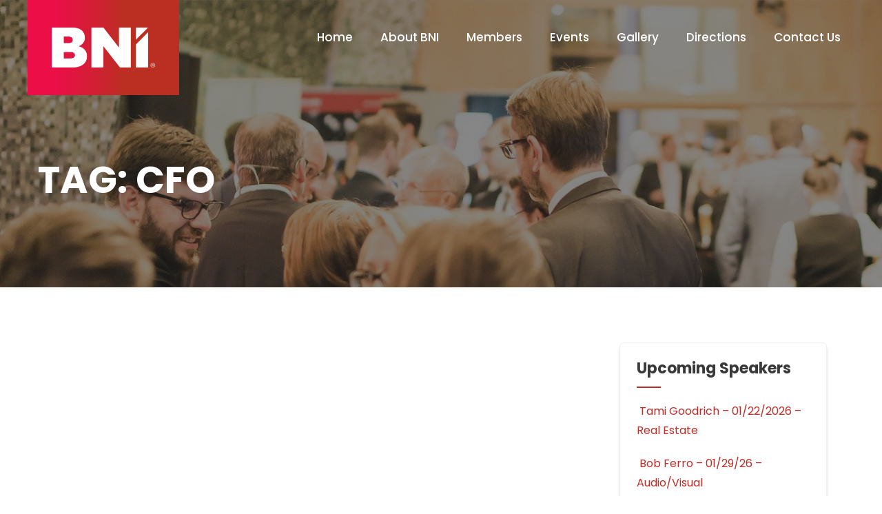

--- FILE ---
content_type: text/html; charset=UTF-8
request_url: https://www.bnigrowthpartners.com/tag/cfo/
body_size: 12702
content:

<!DOCTYPE html>
<html xmlns="http://www.w3.org/1999/xhtml" dir="ltr" lang="en-US" prefix="og: https://ogp.me/ns#">
<head>
<meta http-equiv="Content-Type" content="text/html; charset=UTF-8" />	
<!--[if IE]><meta http-equiv="X-UA-Compatible" content="IE=edge,chrome=1"><![endif]-->
<meta name="viewport" content="width=device-width, initial-scale=1.0, user-scalable=no"/>
<link rel="profile" href="http://gmpg.org/xfn/11"/>
<link rel="pingback" href="https://www.bnigrowthpartners.com/xmlrpc.php" /> 
<title>CFO - BNI Growth Partners | Brunswick Maine</title>

		<!-- All in One SEO 4.9.3 - aioseo.com -->
	<meta name="robots" content="max-image-preview:large" />
	<meta name="google-site-verification" content="e5h3TUH8iYscbc0jsq-QsZvm-TNba6fdd1qKpQa1Zcw" />
	<meta name="msvalidate.01" content="F5F0FE0D6BC63A57E4884160A6BCE3BC" />
	<link rel="canonical" href="https://www.bnigrowthpartners.com/tag/cfo/" />
	<meta name="generator" content="All in One SEO (AIOSEO) 4.9.3" />
		<script type="application/ld+json" class="aioseo-schema">
			{"@context":"https:\/\/schema.org","@graph":[{"@type":"BreadcrumbList","@id":"https:\/\/www.bnigrowthpartners.com\/tag\/cfo\/#breadcrumblist","itemListElement":[{"@type":"ListItem","@id":"https:\/\/www.bnigrowthpartners.com#listItem","position":1,"name":"Home","item":"https:\/\/www.bnigrowthpartners.com","nextItem":{"@type":"ListItem","@id":"https:\/\/www.bnigrowthpartners.com\/tag\/cfo\/#listItem","name":"CFO"}},{"@type":"ListItem","@id":"https:\/\/www.bnigrowthpartners.com\/tag\/cfo\/#listItem","position":2,"name":"CFO","previousItem":{"@type":"ListItem","@id":"https:\/\/www.bnigrowthpartners.com#listItem","name":"Home"}}]},{"@type":"CollectionPage","@id":"https:\/\/www.bnigrowthpartners.com\/tag\/cfo\/#collectionpage","url":"https:\/\/www.bnigrowthpartners.com\/tag\/cfo\/","name":"CFO - BNI Growth Partners | Brunswick Maine","inLanguage":"en-US","isPartOf":{"@id":"https:\/\/www.bnigrowthpartners.com\/#website"},"breadcrumb":{"@id":"https:\/\/www.bnigrowthpartners.com\/tag\/cfo\/#breadcrumblist"}},{"@type":"Organization","@id":"https:\/\/www.bnigrowthpartners.com\/#organization","name":"BNI Growth Partners | Brunswick Maine","url":"https:\/\/www.bnigrowthpartners.com\/","logo":{"@type":"ImageObject","url":"https:\/\/www.bnigrowthpartners.com\/wp-content\/uploads\/2023\/03\/BNI_logo_512.png","@id":"https:\/\/www.bnigrowthpartners.com\/tag\/cfo\/#organizationLogo","width":512,"height":512},"image":{"@id":"https:\/\/www.bnigrowthpartners.com\/tag\/cfo\/#organizationLogo"},"sameAs":["https:\/\/www.facebook.com\/BNIGrowthPartnersMaine\/"]},{"@type":"WebSite","@id":"https:\/\/www.bnigrowthpartners.com\/#website","url":"https:\/\/www.bnigrowthpartners.com\/","name":"BNI Growth Partners | Brunswick Maine","inLanguage":"en-US","publisher":{"@id":"https:\/\/www.bnigrowthpartners.com\/#organization"}}]}
		</script>
		<!-- All in One SEO -->

<link rel='dns-prefetch' href='//fonts.bunny.net' />
<link rel="alternate" type="application/rss+xml" title="BNI Growth Partners | Brunswick Maine &raquo; Feed" href="https://www.bnigrowthpartners.com/feed/" />
<link rel="alternate" type="application/rss+xml" title="BNI Growth Partners | Brunswick Maine &raquo; Comments Feed" href="https://www.bnigrowthpartners.com/comments/feed/" />
<link rel="alternate" type="application/rss+xml" title="BNI Growth Partners | Brunswick Maine &raquo; CFO Tag Feed" href="https://www.bnigrowthpartners.com/tag/cfo/feed/" />
<style id='wp-img-auto-sizes-contain-inline-css' type='text/css'>
img:is([sizes=auto i],[sizes^="auto," i]){contain-intrinsic-size:3000px 1500px}
/*# sourceURL=wp-img-auto-sizes-contain-inline-css */
</style>
<style id='wp-emoji-styles-inline-css' type='text/css'>

	img.wp-smiley, img.emoji {
		display: inline !important;
		border: none !important;
		box-shadow: none !important;
		height: 1em !important;
		width: 1em !important;
		margin: 0 0.07em !important;
		vertical-align: -0.1em !important;
		background: none !important;
		padding: 0 !important;
	}
/*# sourceURL=wp-emoji-styles-inline-css */
</style>
<link rel='stylesheet' id='wp-block-library-css' href='https://www.bnigrowthpartners.com/wp-includes/css/dist/block-library/style.min.css?ver=6.9' type='text/css' media='all' />
<style id='classic-theme-styles-inline-css' type='text/css'>
/*! This file is auto-generated */
.wp-block-button__link{color:#fff;background-color:#32373c;border-radius:9999px;box-shadow:none;text-decoration:none;padding:calc(.667em + 2px) calc(1.333em + 2px);font-size:1.125em}.wp-block-file__button{background:#32373c;color:#fff;text-decoration:none}
/*# sourceURL=/wp-includes/css/classic-themes.min.css */
</style>
<link rel='stylesheet' id='aioseo/css/src/vue/standalone/blocks/table-of-contents/global.scss-css' href='https://www.bnigrowthpartners.com/wp-content/plugins/all-in-one-seo-pack/dist/Lite/assets/css/table-of-contents/global.e90f6d47.css?ver=4.9.3' type='text/css' media='all' />
<style id='global-styles-inline-css' type='text/css'>
:root{--wp--preset--aspect-ratio--square: 1;--wp--preset--aspect-ratio--4-3: 4/3;--wp--preset--aspect-ratio--3-4: 3/4;--wp--preset--aspect-ratio--3-2: 3/2;--wp--preset--aspect-ratio--2-3: 2/3;--wp--preset--aspect-ratio--16-9: 16/9;--wp--preset--aspect-ratio--9-16: 9/16;--wp--preset--color--black: #000000;--wp--preset--color--cyan-bluish-gray: #abb8c3;--wp--preset--color--white: #ffffff;--wp--preset--color--pale-pink: #f78da7;--wp--preset--color--vivid-red: #cf2e2e;--wp--preset--color--luminous-vivid-orange: #ff6900;--wp--preset--color--luminous-vivid-amber: #fcb900;--wp--preset--color--light-green-cyan: #7bdcb5;--wp--preset--color--vivid-green-cyan: #00d084;--wp--preset--color--pale-cyan-blue: #8ed1fc;--wp--preset--color--vivid-cyan-blue: #0693e3;--wp--preset--color--vivid-purple: #9b51e0;--wp--preset--gradient--vivid-cyan-blue-to-vivid-purple: linear-gradient(135deg,rgb(6,147,227) 0%,rgb(155,81,224) 100%);--wp--preset--gradient--light-green-cyan-to-vivid-green-cyan: linear-gradient(135deg,rgb(122,220,180) 0%,rgb(0,208,130) 100%);--wp--preset--gradient--luminous-vivid-amber-to-luminous-vivid-orange: linear-gradient(135deg,rgb(252,185,0) 0%,rgb(255,105,0) 100%);--wp--preset--gradient--luminous-vivid-orange-to-vivid-red: linear-gradient(135deg,rgb(255,105,0) 0%,rgb(207,46,46) 100%);--wp--preset--gradient--very-light-gray-to-cyan-bluish-gray: linear-gradient(135deg,rgb(238,238,238) 0%,rgb(169,184,195) 100%);--wp--preset--gradient--cool-to-warm-spectrum: linear-gradient(135deg,rgb(74,234,220) 0%,rgb(151,120,209) 20%,rgb(207,42,186) 40%,rgb(238,44,130) 60%,rgb(251,105,98) 80%,rgb(254,248,76) 100%);--wp--preset--gradient--blush-light-purple: linear-gradient(135deg,rgb(255,206,236) 0%,rgb(152,150,240) 100%);--wp--preset--gradient--blush-bordeaux: linear-gradient(135deg,rgb(254,205,165) 0%,rgb(254,45,45) 50%,rgb(107,0,62) 100%);--wp--preset--gradient--luminous-dusk: linear-gradient(135deg,rgb(255,203,112) 0%,rgb(199,81,192) 50%,rgb(65,88,208) 100%);--wp--preset--gradient--pale-ocean: linear-gradient(135deg,rgb(255,245,203) 0%,rgb(182,227,212) 50%,rgb(51,167,181) 100%);--wp--preset--gradient--electric-grass: linear-gradient(135deg,rgb(202,248,128) 0%,rgb(113,206,126) 100%);--wp--preset--gradient--midnight: linear-gradient(135deg,rgb(2,3,129) 0%,rgb(40,116,252) 100%);--wp--preset--font-size--small: 13px;--wp--preset--font-size--medium: 20px;--wp--preset--font-size--large: 36px;--wp--preset--font-size--x-large: 42px;--wp--preset--spacing--20: 0.44rem;--wp--preset--spacing--30: 0.67rem;--wp--preset--spacing--40: 1rem;--wp--preset--spacing--50: 1.5rem;--wp--preset--spacing--60: 2.25rem;--wp--preset--spacing--70: 3.38rem;--wp--preset--spacing--80: 5.06rem;--wp--preset--shadow--natural: 6px 6px 9px rgba(0, 0, 0, 0.2);--wp--preset--shadow--deep: 12px 12px 50px rgba(0, 0, 0, 0.4);--wp--preset--shadow--sharp: 6px 6px 0px rgba(0, 0, 0, 0.2);--wp--preset--shadow--outlined: 6px 6px 0px -3px rgb(255, 255, 255), 6px 6px rgb(0, 0, 0);--wp--preset--shadow--crisp: 6px 6px 0px rgb(0, 0, 0);}:where(.is-layout-flex){gap: 0.5em;}:where(.is-layout-grid){gap: 0.5em;}body .is-layout-flex{display: flex;}.is-layout-flex{flex-wrap: wrap;align-items: center;}.is-layout-flex > :is(*, div){margin: 0;}body .is-layout-grid{display: grid;}.is-layout-grid > :is(*, div){margin: 0;}:where(.wp-block-columns.is-layout-flex){gap: 2em;}:where(.wp-block-columns.is-layout-grid){gap: 2em;}:where(.wp-block-post-template.is-layout-flex){gap: 1.25em;}:where(.wp-block-post-template.is-layout-grid){gap: 1.25em;}.has-black-color{color: var(--wp--preset--color--black) !important;}.has-cyan-bluish-gray-color{color: var(--wp--preset--color--cyan-bluish-gray) !important;}.has-white-color{color: var(--wp--preset--color--white) !important;}.has-pale-pink-color{color: var(--wp--preset--color--pale-pink) !important;}.has-vivid-red-color{color: var(--wp--preset--color--vivid-red) !important;}.has-luminous-vivid-orange-color{color: var(--wp--preset--color--luminous-vivid-orange) !important;}.has-luminous-vivid-amber-color{color: var(--wp--preset--color--luminous-vivid-amber) !important;}.has-light-green-cyan-color{color: var(--wp--preset--color--light-green-cyan) !important;}.has-vivid-green-cyan-color{color: var(--wp--preset--color--vivid-green-cyan) !important;}.has-pale-cyan-blue-color{color: var(--wp--preset--color--pale-cyan-blue) !important;}.has-vivid-cyan-blue-color{color: var(--wp--preset--color--vivid-cyan-blue) !important;}.has-vivid-purple-color{color: var(--wp--preset--color--vivid-purple) !important;}.has-black-background-color{background-color: var(--wp--preset--color--black) !important;}.has-cyan-bluish-gray-background-color{background-color: var(--wp--preset--color--cyan-bluish-gray) !important;}.has-white-background-color{background-color: var(--wp--preset--color--white) !important;}.has-pale-pink-background-color{background-color: var(--wp--preset--color--pale-pink) !important;}.has-vivid-red-background-color{background-color: var(--wp--preset--color--vivid-red) !important;}.has-luminous-vivid-orange-background-color{background-color: var(--wp--preset--color--luminous-vivid-orange) !important;}.has-luminous-vivid-amber-background-color{background-color: var(--wp--preset--color--luminous-vivid-amber) !important;}.has-light-green-cyan-background-color{background-color: var(--wp--preset--color--light-green-cyan) !important;}.has-vivid-green-cyan-background-color{background-color: var(--wp--preset--color--vivid-green-cyan) !important;}.has-pale-cyan-blue-background-color{background-color: var(--wp--preset--color--pale-cyan-blue) !important;}.has-vivid-cyan-blue-background-color{background-color: var(--wp--preset--color--vivid-cyan-blue) !important;}.has-vivid-purple-background-color{background-color: var(--wp--preset--color--vivid-purple) !important;}.has-black-border-color{border-color: var(--wp--preset--color--black) !important;}.has-cyan-bluish-gray-border-color{border-color: var(--wp--preset--color--cyan-bluish-gray) !important;}.has-white-border-color{border-color: var(--wp--preset--color--white) !important;}.has-pale-pink-border-color{border-color: var(--wp--preset--color--pale-pink) !important;}.has-vivid-red-border-color{border-color: var(--wp--preset--color--vivid-red) !important;}.has-luminous-vivid-orange-border-color{border-color: var(--wp--preset--color--luminous-vivid-orange) !important;}.has-luminous-vivid-amber-border-color{border-color: var(--wp--preset--color--luminous-vivid-amber) !important;}.has-light-green-cyan-border-color{border-color: var(--wp--preset--color--light-green-cyan) !important;}.has-vivid-green-cyan-border-color{border-color: var(--wp--preset--color--vivid-green-cyan) !important;}.has-pale-cyan-blue-border-color{border-color: var(--wp--preset--color--pale-cyan-blue) !important;}.has-vivid-cyan-blue-border-color{border-color: var(--wp--preset--color--vivid-cyan-blue) !important;}.has-vivid-purple-border-color{border-color: var(--wp--preset--color--vivid-purple) !important;}.has-vivid-cyan-blue-to-vivid-purple-gradient-background{background: var(--wp--preset--gradient--vivid-cyan-blue-to-vivid-purple) !important;}.has-light-green-cyan-to-vivid-green-cyan-gradient-background{background: var(--wp--preset--gradient--light-green-cyan-to-vivid-green-cyan) !important;}.has-luminous-vivid-amber-to-luminous-vivid-orange-gradient-background{background: var(--wp--preset--gradient--luminous-vivid-amber-to-luminous-vivid-orange) !important;}.has-luminous-vivid-orange-to-vivid-red-gradient-background{background: var(--wp--preset--gradient--luminous-vivid-orange-to-vivid-red) !important;}.has-very-light-gray-to-cyan-bluish-gray-gradient-background{background: var(--wp--preset--gradient--very-light-gray-to-cyan-bluish-gray) !important;}.has-cool-to-warm-spectrum-gradient-background{background: var(--wp--preset--gradient--cool-to-warm-spectrum) !important;}.has-blush-light-purple-gradient-background{background: var(--wp--preset--gradient--blush-light-purple) !important;}.has-blush-bordeaux-gradient-background{background: var(--wp--preset--gradient--blush-bordeaux) !important;}.has-luminous-dusk-gradient-background{background: var(--wp--preset--gradient--luminous-dusk) !important;}.has-pale-ocean-gradient-background{background: var(--wp--preset--gradient--pale-ocean) !important;}.has-electric-grass-gradient-background{background: var(--wp--preset--gradient--electric-grass) !important;}.has-midnight-gradient-background{background: var(--wp--preset--gradient--midnight) !important;}.has-small-font-size{font-size: var(--wp--preset--font-size--small) !important;}.has-medium-font-size{font-size: var(--wp--preset--font-size--medium) !important;}.has-large-font-size{font-size: var(--wp--preset--font-size--large) !important;}.has-x-large-font-size{font-size: var(--wp--preset--font-size--x-large) !important;}
:where(.wp-block-post-template.is-layout-flex){gap: 1.25em;}:where(.wp-block-post-template.is-layout-grid){gap: 1.25em;}
:where(.wp-block-term-template.is-layout-flex){gap: 1.25em;}:where(.wp-block-term-template.is-layout-grid){gap: 1.25em;}
:where(.wp-block-columns.is-layout-flex){gap: 2em;}:where(.wp-block-columns.is-layout-grid){gap: 2em;}
:root :where(.wp-block-pullquote){font-size: 1.5em;line-height: 1.6;}
/*# sourceURL=global-styles-inline-css */
</style>
<link rel='stylesheet' id='wp-video-popup-css' href='https://www.bnigrowthpartners.com/wp-content/plugins/responsive-youtube-vimeo-popup/assets/css/wp-video-popup.css?ver=2.10.3' type='text/css' media='all' />
<link rel='stylesheet' id='complete-style-css' href='https://www.bnigrowthpartners.com/wp-content/themes/association/style.css?ver=6.9' type='text/css' media='all' />
<link rel='stylesheet' id='complete-style-core-css' href='https://www.bnigrowthpartners.com/wp-content/themes/association/style_core.css?ver=6.9' type='text/css' media='all' />
<link rel='stylesheet' id='complete-animated_css-css' href='https://www.bnigrowthpartners.com/wp-content/themes/association/assets/css/animate.min.css?ver=6.9' type='text/css' media='all' />
<link rel='stylesheet' id='complete-static_css-css' href='https://www.bnigrowthpartners.com/wp-content/themes/association/assets/css/nivo-slider.css?ver=6.9' type='text/css' media='all' />
<link rel='stylesheet' id='complete-gallery_css-css' href='https://www.bnigrowthpartners.com/wp-content/themes/association/assets/css/prettyPhoto.css?ver=6.9' type='text/css' media='all' />
<link rel='stylesheet' id='complete-awesome_css-css' href='https://www.bnigrowthpartners.com/wp-content/themes/association/assets/fonts/font-awesome.css?ver=6.9' type='text/css' media='all' />
<link rel='stylesheet' id='complete-owl_css-css' href='https://www.bnigrowthpartners.com/wp-content/themes/association/assets/css/owl.carousel.css?ver=6.9' type='text/css' media='all' />
<link rel='stylesheet' id='complete_fonts-css' href='//fonts.bunny.net/css?family=Poppins%3Aregular%2Citalic%2C900%2C800%2C700%2C600%2C500%2C300%2C200%2C100%7CAssistant%3Aregular%2C800%2C700%2C600%2C500%2C300%2C200%26subset%3Dlatin%2C' type='text/css' media='screen' />
<link rel='stylesheet' id='tmm-css' href='https://www.bnigrowthpartners.com/wp-content/plugins/team-members/inc/css/tmm_style.css?ver=6.9' type='text/css' media='all' />
<script type="text/javascript" src="https://www.bnigrowthpartners.com/wp-includes/js/jquery/jquery.min.js?ver=3.7.1" id="jquery-core-js"></script>
<script type="text/javascript" src="https://www.bnigrowthpartners.com/wp-includes/js/jquery/jquery-migrate.min.js?ver=3.4.1" id="jquery-migrate-js"></script>
<script type="text/javascript" src="https://www.bnigrowthpartners.com/wp-content/themes/association/assets/js/complete.js?ver=1" id="complete_js-js"></script>
<script type="text/javascript" src="https://www.bnigrowthpartners.com/wp-content/themes/association/assets/js/other.js?ver=1" id="complete_otherjs-js"></script>
<script type="text/javascript" src="https://www.bnigrowthpartners.com/wp-content/themes/association/assets/js/jquery.bxslider.min.js?ver=1" id="complete_testimonialjs-js"></script>
<script type="text/javascript" src="https://www.bnigrowthpartners.com/wp-content/themes/association/assets/js/jquery.quicksand.js?ver=1" id="complete_galjs1-js"></script>
<script type="text/javascript" src="https://www.bnigrowthpartners.com/wp-content/themes/association/assets/js/script.js?ver=1" id="complete_galjs3-js"></script>
<script type="text/javascript" src="https://www.bnigrowthpartners.com/wp-content/themes/association/assets/js/counterup.min.js?ver=1" id="complete_count-js"></script>
<script type="text/javascript" src="https://www.bnigrowthpartners.com/wp-content/themes/association/assets/js/verticalslider.js?ver=1" id="complete_verticalslider-js"></script>
<script type="text/javascript" src="https://www.bnigrowthpartners.com/wp-content/themes/association/assets/js/jquery.prettyPhoto.js?ver=1" id="complete_galjs4-js"></script>
<script type="text/javascript" src="https://www.bnigrowthpartners.com/wp-content/themes/association/assets/js/owl.carousel.js?ver=1" id="complete_owl-js"></script>
<link rel="https://api.w.org/" href="https://www.bnigrowthpartners.com/wp-json/" /><link rel="alternate" title="JSON" type="application/json" href="https://www.bnigrowthpartners.com/wp-json/wp/v2/tags/20" /><link rel="EditURI" type="application/rsd+xml" title="RSD" href="https://www.bnigrowthpartners.com/xmlrpc.php?rsd" />
<meta name="generator" content="WordPress 6.9" />
<style type="text/css">

/*Fixed Background*/

	/*BOXED LAYOUT*/
	.site_boxed .layer_wrapper, body.home.site_boxed #slidera {width: 83.5%;float: left;margin: 0 8.25%;
	background: #ffffff;}
	.site_boxed .stat_bg, .site_boxed .stat_bg_overlay{width: 83.5%;}
	.site_boxed .social_buttons{background: #ffffff;}
	.site_boxed .center {width: 95%!important;margin: 0 auto;}
	.site_boxed .head_top .center{ width:95%!important;}



/*Site Content Text Style*/
body, button, input, select, textarea{ 
	font-family:Poppins; 	font-size:16px; }

.footer-post-area ul li h4,
.footer-post-area ul li h4 a{font-family:Poppins;}

.single_post .single_post_content .tabs li a:link, .single_post .single_post_content .tabs li a:visited{ color:#515151;}


.post_head, .author_div{ background:#545556;}
.post_head_bg, .author_div_bg{background:url(https://www.bnigrowthpartners.com/wp-content/themes/association/images/default-header-img.jpg);}

/*Feattured Boxes Section*/
.featured_area_bg{background:url();}
.featured_area{background-color:#f2f2f2;}
.featured_block img{height:70px;; width:70px;} 
.featured_block{background-color:#ffffff;}

.sktmore{background-color:#be2d25;}
.sktmore:hover{background-color:#393939;}

.expanding-grid .spacer{background-color:#be2d25;}
.expand-left h2, .expand-left{color:#000000;}

.headingseperator h3{color:#000000;}
.headingseperator h3::after{border-bottom-color:#be2d25;}

.woocommerce #respond input#submit.alt, .woocommerce a.button.alt, .woocommerce button.button.alt, .woocommerce input.button.alt{background-color:#be2d25; !important;}

.expanding-grid .links > li a.active:after{border-bottom-color:#be2d25;}

.squarebox{background-color:#ffffff;}
.squarebox:hover{background-color:#79ab9f;}
.squaretitle{color:#000000;}

.perfectbox{background-color:#ffffff; border-color:#eaeaea;}
.perfectborder:hover, .perfectbox:hover{border-color:#be2d25 !important;}

.post_block_style3{background-color:#ffffff; border-color:#eaeaea;}
.post_block_style3:before{background:#9f9f9f;}

.post_block_style2 .post_info{background-color:#ffffff;}
.post_block_style2 h4 a{color:#030305  !important;}
.post_block_style2:hover h4 a{color:#be2d25 !important;}
.post_block_style2 p{color:#494848;}
.post_block_style2 .readmorepost a{color:#ffffff; background-color:#be2d25;}
.post_block_style2:hover .readmorepost a{color:#ffffff; background-color:#2e3b4e;}
.post_block_style2 .post_block_style2_meta, .post_block_style2 .post_block_style2_meta h3 {color:#eb0e47;}

.post_block_style1, .post_block_style1:nth-child(4){background-color:#ffffff;}
.post_block_style1 h3 a{color:#0c0c0a !important;}
.post_block_style1 p{color:#0c0c0a !important;}

/*-----------------------------COLORS------------------------------------*/
		/*Header Color*/
		.header{background-color: rgba(0,0,0, 0);}
				
				
		/*Head Top Bar Color*/
		.head-info-area{background-color: rgba(49,49,49, 1);}
		
				.has_trans_header .header_wrap{float: left; position: absolute;z-index: 999; width: 100%;}

		/*Boxed Header should have boxed width*/
		body.home.site_boxed .header_wrap.layer_wrapper{width: 83.5%;float: left;margin: 0 8.25%;}
		
		.home.has_trans_header .header, .home.has_trans_header.page.page-template-page-frontpage_template .header{background-image:none;}
					
		
		@media screen and (max-width: 767px){
		.home.has_trans_header .header{background:#000000!important;}
		.header{background:#000000!important;}
		.head-info-area .right{background-color: rgba(49,49,49, 1);}
		}
		@media screen and (max-width: 1023px){
		.home.has_trans_header .header{background:rgba(0,0,0, 0 )!important;}
		.header{background:rgba(0,0,0, 0 )!important;}
		}
		/*LOGO*/
		.logo img{height:58px; width:150px; margin-top:40px;;} 

				.logo h2, .logo h1, .logo h2 a:link, .logo h2 a:visited, .logo h1 a:link, .logo h1 a:visited, .logo h2 a:hover, .logo h1 a:hover{ 
			font-family:'Poppins';
			font-size:33px;
			color:#ffffff;
		}
		.logo {background-image: linear-gradient(90deg, #EB0E47 20%, #BA2F22 65%);}
		
		
		
		/*HEADER TEXT BAR*/
				.head-info-area, .head-info-area a:link, .head-info-area a:visited{ 
			font-family:'Assistant'; 			font-size:16px;			color:#ffffff;
		}	
		
		.head-info-area a:hover{ 
			color:#edecec;
		}		
		
		a{color:#be2d25;}
		a:hover{color:#2e3b4e;}
		
		
		/*Slider Title*/
				.title{ 
			font-family:'Poppins'; 			font-size:77px;			color:#ffffff;
		}	
		.slider-main .nivo-caption .title small{color:#ffffff;}
		
				.slidedesc{ 
			font-family:'Poppins'; 			font-size:18px;			color:#ffffff;
		}	
		
				.slidebtn{ 
			font-family:'Poppins'; 			font-size:17px;;
		}
		.slider-main .nivo-caption .slidebtn a{ 
			color:#252525; background-color: #ffffff;}	
		.slider-main .nivo-caption .slidebtn a:hover{color:#ffffff; background-color: #252525;}
		
		.nivo-controlNav a{background-color:#ffffff}
		.nivo-controlNav a.active{background-color:#be2d25}
		.nivo-control.active:before{border: 2px solid #be2d25;}	
		
		/* Global H1 */	
						h1{ 
			font-family:'Poppins'; 			font-size:32px;			color:#393939;
		}
		
		h1 a:hover{ 
			color:#be2d25;
		}
		
		/* Global H2 */	
						h2{ 
			font-family:'Poppins'; 			font-size:28px;		color:#393939;
		}
		
		h2 a:hover{ 
			color:#be2d25;
		}
				
		/* Global H3 */	
						h3{ 
			font-family:'Poppins'; 			font-size:23px;		color:#393939;
		}
		
		h3 a:hover{ 
			color:#be2d25;
		}
		
		/* Global H4 */	
						h4{ 
			font-family:'Poppins'; 			font-size:18px;		color:#393939;
		}
		
		h4 a:hover{ 
			color:#be2d25;
		}	
		
		/* Global H5 */	
						h5{ 
			font-family:'Poppins'; 			font-size:12px;		color:#393939;
		}
		
		h5 a:hover{ 
			color:#be2d25;
		}	
		
		/* Global H6 */	
						h6{ 
			font-family:'Poppins'; 			font-size:10px;		color:#393939;
		}
		
		h6 a:hover{ 
			color:#be2d25;
		}
		
		ul#menu-services-sidebar li a {color:#282828 !important;}
		ul#menu-services-sidebar li a:hover, 
		ul#menu-services-sidebar li a:hover:before,  
		ul#menu-services-sidebar li.current-menu-item a, ul#menu-services-sidebar li.current-menu-item a:before {color:#ffffff !important;}
		
		/* Post Meta Color */
		.post_block_style1_meta, .post_block_style1_meta a:link, .post_block_style1_meta a:visited, .post_block_style2_meta, .post_block_style2_meta a:link, .post_block_style2_meta a:visited, .single_metainfo, .single_metainfo a:link, .single_metainfo a:visited{ 
			color:#292929;
		}
		
		
		/* Social Icon Background Color */
		.social-icons a:link, .social-icons a:visited{ 
			background-color:#1e73be;
			color:#ffffff;
		}	
		
		/* Social Icon Hover Background Color */
		.social-icons a:hover{ 
			background-color:#be2d25;
			color:#ffffff !important;
		}
		
		/* Service Box */
		.service-box .service_wrap {background-color:#ffffff;}
		.service-box .ser_info a{color:#303030;}
		.service-box .service_wrap:hover .ser_info a{color:#be2d25;}
		.service-box .ser_info .ser_p {color:#303030;}
		
		/*Causes color setting*/		
		.causes-thumb {background-color:#ffffff;}
		.causes-title a {color: #000000;}
		.causes-title a:hover {color: #be2d25;}
		.cuase-raised, .raised_per .skill-bar-percent {color:#000000;}
		.causes-skill .skillbar {background-color: #e8e9ee!important;}
		.causes-skill .skillbar-bar {background-color: #ba2f22; background-image: linear-gradient(90deg, #eb0e47, #ba2f22);}
		.cuase-goal span {color: #000000;}
		.cuase-goal {color: #ba2f22;}
		.causes-cat-box span a {color: #ffffff; background-color: #eb0e47; background-image: linear-gradient(90deg, #eb0e47, #ba2f22);}
		
		/*Events Color Setting*/
		.column-event {background-color: #f8f8f8;}
		.event-content h5 {color: #303030;}
		.datebox {color: #ffffff; background-image: linear-gradient(90deg, #eb0e47, #ba2f22);}
		.vanuetiemhost.time {color: #303030;}
		.exploremore a {background-color: #282828; color:#ffffff;}
		.exploremore a:hover {color: #ffffff; background-color: #eb0e47; background-image: linear-gradient(90deg, #eb0e47, #ba2f22);}
		.vanuetiemhost.place {color:#eb0e47;}
		
		/* Products Box*/
		.newproductgallery ul#portfolioprod li .product-button::after {background-color:rgba(190,45,37, 0.8);}
		.newproductgallery ul#portfolioprod li a h5{color: #191919 !important;}
		.newproductgallery ul#portfolioprod li .proinfo p{color: #4c4b4b !important;}
		.newproductgallery .newproprice span.woocommerce-Price-amount{color: #000000 !important;}
		.newproductgallery ul#portfolioprod li .product-button .view-all-btn a{color: #373737 !important; background-color:#ffffff;}
		
		
		/* Team Box Background Color */
		.cols4 .team-infobox, .cols4 .team-infobox h5 a{color: #282828;}
		.cols4 .team-infobox span{color: #282828;}
		.cols4 .team-infobox .social-icons a{color: #222222 !important;}
		.cols4 .team-wrap:hover .team-infobox, .cols4 .team-wrap:hover .team-infobox h5 a{color: ;}
		.cols4 .team-wrap:hover .team-infobox span{color: ;}
		.cols4 .team-wrap:hover .team-infobox .social-icons a{color: #be2d25 !important;}
		
		.team-wrap .team-infobox {background-color: #ffffff;}
		.cols3 .team-wrap:hover .team-infobox {background-color: #be2d25;}
		.team-wrap:hover .team-infobox a, .team-wrap:hover .team-infobox span, .team-wrap:hover .team-infobox .team-title { color:#ffffff !important;}
		
		/* 2 columns Team */
		.cols4 .team-infobox .team-title{color: #282828; background-color: #ffffff;}
		.cols4 .team-infobox .team-desig{color: #282828; background-color: #be2d25;}
		.team-infobox .social-icons a{color: #222222 !important; background-color:#ffffff !important;}
		.team-infobox .social-icons a:hover{color: #be2d25 !important;}
		
		/* Testimonial Box Color */
		#testimonials .tm_description p {color:#1c1c1c;}
		#testimonials .tm_description h3{color:#1c1c1c;}
		#testimonials h3{color:#1c1c1c;}
		#testimonials .tm_info span{color:#1c1c1c;}
		#testimonials .owl-nav .owl-prev, #testimonials .owl-nav .owl-next{color: #ffffff; background-color: #000000}
		#testimonials .owl-nav .owl-next:hover, #testimonials .owl-nav .owl-prev:hover{background-color: #282828}
		.owl-theme .owl-dots .owl-dot span{background: #2d2d2d!important;}
		.owl-theme .owl-dots .owl-dot.active span, .owl-theme .owl-dots .owl-dot:hover span{background: #be2d25!important;}
		
		/* Portfolio */
		#portfolio .portfolio_info h3{color:#ffffff}
		#portfolio .portfolio-cat{color:#ffffff; background-color: #be2d25}
		#portfolio .owl-nav .owl-next, #portfolio .owl-nav .owl-prev{color:#ffffff!important;}
		#portfolio .owl-nav .owl-prev{background-color: #81b50b!important;}
		#portfolio .owl-nav .owl-next{background-color: #be2d25!important;}
		
		/* Single Service Page */
		.service-testimonial #testimonials .tm_description, .service-testimonial #testimonials .tm_description::after{background-color:;}
		.service-testimonial #testimonials .tm_info h3{color: !important;}
		.service-testimonial #testimonials .tm_info span{color:  !important;}
		
		/* Pager Color */
		.bx-wrapper .bx-pager.bx-default-pager a:link, .bx-wrapper .bx-pager.bx-default-pager a:visited{ 
			background:#2d2d2d;
		}	
		
		/* Pager Active Color */
		.bx-wrapper .bx-pager.bx-default-pager a:hover, .bx-wrapper .bx-pager.bx-default-pager a.active{ 
			background:#be2d25;
		}
		
		/* Gallery Filter Active Bgcolor */
		.portfolio-categ li a:link, .portfolio-categ li a:visited{ 
			color:#909090;
		}		
		
		/* Gallery Filter Active Bgcolor */
		.portfolio-categ li.active a:link, .portfolio-categ li.active a:visited{ 
			color:#f1b500;
		}	
			
		.portfolio-content .portfolio-area li .image-block-title{background-color: rgba(190,45,37, 0.7); color:#fff;}
		
		/* Skills Bar Background Color */
		.skill-bg{ 
			background-color:#f8f8f8;
		}	
		
		/* Skills Bar Text Color */
		.skillbar-title{ 
			color:#ffffff;
		}			
															
		#simple-menu{color:#ffffff;}
		body.home.has_trans_header #simple-menu{color:#000;}
		span.desc{color:#ffffff;}
		
		.header-extras li .header-search-toggle{color:#ffffff;}
		.header-extras li .header-search-toggle:hover{color: #eb0e47;}
		.header-extras li .custom-cart-count{background-color: #eb0e47; }
		
		/*MENU Text Color*/
		#topmenu ul li a{color:#ffffff;}
		
		#topmenu ul li a:hover{color:#eb0e47;}
		
		#topmenu ul li.current-menu-item > a,
		#topmenu ul li.current-page-item > a,
		#topmenu ul li.current-menu-ancestor > a{color:#eb0e47;}
		
		#topmenu ul li ul.sub-menu{background-color:#ffffff;}
		#topmenu ul li ul.sub-menu li a{color:#282828}
		
		#topmenu ul li ul.sub-menu li.current-menu-item > a,
		#topmenu ul li ul.sub-menu li.current-page-item > a,
		#topmenu ul li ul.sub-menu li.current-menu-ancestor > a,
		#topmenu ul li ul.sub-menu li a:hover{background-color: #be2d25; color: #ffffff;}
		
		.menu-button a {background: #ffffff; color: #282828 !important;}
		
		
		.sidr{ background-color:#282828;}
		.pad_menutitle{ background-color:#be2d25;}
		.sidr ul li a, .sidr ul li span, .sidr ul li ul li a, .sidr ul li ul li span{color:#ffffff;}
		.sidr ul li.sidr-class-current-menu-item > a{color:#fa6501;}
		
		#simple-menu .fa-bars{color:#000000 !important;}
		.pad_menutitle .fa-bars, .pad_menutitle .fa-times{color:#ffffff !important;}				

		.head_soc .social_bookmarks a:link, .head_soc .social_bookmarks a:visited{color:#ffffff;}
		.head_soc .social_bookmarks.bookmark_hexagon a:before {border-bottom-color: rgba(255,255,255, 0.3)!important;}
		.head_soc .social_bookmarks.bookmark_hexagon a i {background:rgba(255,255,255, 0.3)!important;}
		.head_soc .social_bookmarks.bookmark_hexagon a:after { border-top-color:rgba(255,255,255, 0.3)!important;}
		

		/*BASE Color*/
		.widget_border, .heading_border, #wp-calendar #today, .thn_post_wrap .more-link:hover, .moretag:hover, .search_term #searchsubmit, .error_msg #searchsubmit, #searchsubmit, .complete_pagenav a:hover, .nav-box a:hover .left_arro, .nav-box a:hover .right_arro, .pace .pace-progress, .homeposts_title .menu_border, span.widget_border, .ast_login_widget #loginform #wp-submit, .prog_wrap, .lts_layout1 a.image, .lts_layout2 a.image, .lts_layout3 a.image, .rel_tab:hover .related_img, .wpcf7-submit, .woo-slider #post_slider li.sale .woo_sale, .nivoinner .slide_button_wrap .lts_button, #accordion .slide_button_wrap .lts_button, .img_hover, p.form-submit #submit, .optimposts .type-product a.button.add_to_cart_button{background:#be2d25;} 
		
		.share_active, .comm_auth a, .logged-in-as a, .citeping a, .lay3 h2 a:hover, .lay4 h2 a:hover, .lay5 .postitle a:hover, .nivo-caption p a, .acord_text p a, .org_comment a, .org_ping a, .contact_submit input:hover, .widget_calendar td a, .ast_biotxt a, .ast_bio .ast_biotxt h3, .lts_layout2 .listing-item h2 a:hover, .lts_layout3 .listing-item h2 a:hover, .lts_layout4 .listing-item h2 a:hover, .lts_layout5 .listing-item h2 a:hover, .rel_tab:hover .rel_hover, .post-password-form input[type~=submit], .bio_head h3, .blog_mo a:hover, .ast_navigation a:hover, .lts_layout4 .blog_mo a:hover{color:#be2d25;}
		#home_widgets .widget .thn_wgt_tt, #sidebar .widget .thn_wgt_tt, #footer .widget .thn_wgt_tt, .astwt_iframe a, .ast_bio .ast_biotxt h3, .ast_bio .ast_biotxt a, .nav-box a span, .lay2 h2.postitle:hover a{color:#be2d25;}
		.pace .pace-activity{border-top-color: #be2d25!important;border-left-color: #be2d25!important;}
		.pace .pace-progress-inner{box-shadow: 0 0 10px #be2d25, 0 0 5px #be2d25;
		  -webkit-box-shadow: 0 0 10px #be2d25, 0 0 5px #be2d25;
		  -moz-box-shadow: 0 0 10px #be2d25, 0 0 5px #be2d25;}
		
		.fotorama__thumb-border, .ast_navigation a:hover{ border-color:#be2d25!important;}
		
		/*Text Color on BASE COLOR Element*/
		.icon_round a, #wp-calendar #today, .moretag:hover, .search_term #searchsubmit, .error_msg #searchsubmit, .complete_pagenav a:hover, .ast_login_widget #loginform #wp-submit, #searchsubmit, .prog_wrap, .rel_tab .related_img i, .lay1 h2.postitle a, .nivoinner .slide_button_wrap .lts_button, #accordion .slide_button_wrap .lts_button, .lts_layout1 .icon_wrap a, .lts_layout2 .icon_wrap a, .lts_layout3 .icon_wrap a, .lts_layout1 .icon_wrap a:hover{color:#ffffff;}
		.thn_post_wrap .listing-item .moretag:hover, body .lts_layout1 .listing-item .title, .lts_layout2 .img_wrap .complete_plus, .img_hover .icon_wrap a, body .thn_post_wrap .lts_layout1 .icon_wrap a, .wpcf7-submit, .woo-slider #post_slider li.sale .woo_sale, p.form-submit #submit, .optimposts .type-product a.button.add_to_cart_button{color:#ffffff;}


/*Sidebar Widget Background Color */
#sidebar .widget{ background:#FFFFFF;}
#sidebar .widget_wrap{border-color:#eeeff5;}
/*Widget Title Color */
#sidebar .widget-title, #sidebar .widget-title a{color:#666666;}

#sidebar #sidebar .widget, #sidebar .widget .widget_wrap{ color:#999999;}
#sidebar .widget .widgettitle, #sidebar .widget .widgettitle a:link, #sidebar .widget .widgettitle a:visited{font-size:22px;}

#sidebar .widget li a, #sidebar .widget a{ color:#be2d25;}
#sidebar .widget li a:hover, #sidebar .widget a:hover{ color:#999999;}

.flipcard .front{background-color:#ffffff; border-color:#e0e0e0;}

.flipcard .back{background-color:#f7f7f7; border-color:#000000;}

.divider5 span, .divider6 span{background-color:#8c8b8b;}
.divider1, .divider2, .divider3, .divider4, .divider5, .divider6, .fusion-title .title-sep, .fusion-title.sep-underline, .product .product-border, .fusion-title .title-sep{border-color:#8c8b8b;}

.timeline-both-side li .timeline-description{background-color:#ffffff;}

.timeline-both-side:before, .timeline-both-side li .border-line, .timeline-both-side li .border-line:before{background-color:#dedede;}

.timeline-both-side:after, .timeline-both-side li .timeline-description{border-color:#dedede;}
.griditem{background-color:#ffffff;}
.griditem{border-color:#cccccc;}

#footer .footercols1 h3, #footer .footercols2 h3, #footer .footercols3 h3, #footer .footercols4 h3{color:#ffffff;}

.footmenu li a,
.footer-blog-posts ul li a{color: #d9d9d9;}

.footmenu li a:hover,
.footer-blog-posts ul li a:hover,
.footmenu li.current-menu-item a,
.footmenu li.current_page_item a{color: #ffffff;}

/*FOOTER WIDGET COLORS*/
#footer{background-color: #212121; background-image: url();}
#footer .footercols1, #footer .footercols2, #footer .footercols3, #footer .footercols4, .footer-post-area ul li h4, .footer-post-area ul li h4 a:link, .footer-post-area ul li h4 a:visited{color:#d9d9d9;}

/*COPYRIGHT COLORS*/
#copyright{background-color: #212121;}
.copytext{color: #cecece;}

.foot_soc .social_bookmarks a:link, .foot_soc .social_bookmarks a:visited{color:#cecece;}
.foot_soc .social_bookmarks.bookmark_hexagon a:before {border-bottom-color: rgba(206,206,206, 0.3);}
.foot_soc .social_bookmarks.bookmark_hexagon a i {background:rgba(206,206,206, 0.3);}
.foot_soc .social_bookmarks.bookmark_hexagon a:after { border-top-color:rgba(206,206,206, 0.3);}


/*-------------------------------------TYPOGRAPHY--------------------------------------*/

/*Post Titles and headings Font*/
.postitle, .product_title{ font-family:Assistant;}

/**/
#topmenu ul li a{ font-family:Poppins;}



#topmenu ul li a{font-size:17px;}

/*Body Text Color*/
body, .home_cat a, .contact_submit input, .comment-form-comment textarea{ color:#515151;}
.single_post_content .tabs li a{ color:#515151;}
.thn_post_wrap .listing-item .moretag{ color:#515151;}
	
	

/*Post Title */
.postitle, .postitle a, .nav-box a, h3#comments, h3#comments_ping, .comment-reply-title, .related_h3, .nocomments, .lts_layout2 .listing-item h2 a, .lts_layout3 .listing-item h2 a, .lts_layout4 .listing-item h2 a, .author_inner h5, .product_title, .woocommerce-tabs h2, .related.products h2, .optimposts .type-product h2.postitle a, .woocommerce ul.products li.product h3{ text-decoration:none; color:#666666;}

/*Woocommerce*/
.optimposts .type-product a.button.add_to_cart_button:hover{background-color:#ffffff;color:#be2d25;} 
.optimposts .lay2_wrap .type-product span.price, .optimposts .lay3_wrap .type-product span.price, .optimposts .lay4_wrap  .type-product span.price, .optimposts .lay4_wrap  .type-product a.button.add_to_cart_button{color:#666666;}
.optimposts .lay2_wrap .type-product a.button.add_to_cart_button:before, .optimposts .lay3_wrap .type-product a.button.add_to_cart_button:before{color:#666666;}
.optimposts .lay2_wrap .type-product a.button.add_to_cart_button:hover:before, .optimposts .lay3_wrap .type-product a.button.add_to_cart_button:hover:before, .optimposts .lay4_wrap  .type-product h2.postitle a{color:#be2d25;}



@media screen and (max-width: 480px){
body.home.has_trans_header .header .logo h1 a:link, body.home.has_trans_header .header .logo h1 a:visited{ color:#ffffff!important;}
body.home.has_trans_header .header #simple-menu{color:#ffffff!important;}
}

/*USER'S CUSTOM CSS---------------------------------------------------------*/
span.desc{display: none;}/*---------------------------------------------------------*/
</style>

<!--[if IE]>
<style type="text/css">
.text_block_wrap, .home .lay1, .home .lay2, .home .lay3, .home .lay4, .home .lay5, .home_testi .looper, #footer .widgets{opacity:1!important;}
#topmenu ul li a{display: block;padding: 20px; background:url(#);}
</style>
<![endif]-->
<meta name="generator" content="Elementor 3.34.2; features: additional_custom_breakpoints; settings: css_print_method-external, google_font-enabled, font_display-swap">
			<style>
				.e-con.e-parent:nth-of-type(n+4):not(.e-lazyloaded):not(.e-no-lazyload),
				.e-con.e-parent:nth-of-type(n+4):not(.e-lazyloaded):not(.e-no-lazyload) * {
					background-image: none !important;
				}
				@media screen and (max-height: 1024px) {
					.e-con.e-parent:nth-of-type(n+3):not(.e-lazyloaded):not(.e-no-lazyload),
					.e-con.e-parent:nth-of-type(n+3):not(.e-lazyloaded):not(.e-no-lazyload) * {
						background-image: none !important;
					}
				}
				@media screen and (max-height: 640px) {
					.e-con.e-parent:nth-of-type(n+2):not(.e-lazyloaded):not(.e-no-lazyload),
					.e-con.e-parent:nth-of-type(n+2):not(.e-lazyloaded):not(.e-no-lazyload) * {
						background-image: none !important;
					}
				}
			</style>
			<link rel="icon" href="https://www.bnigrowthpartners.com/wp-content/uploads/2023/03/cropped-BNI_logo_512-32x32.png" sizes="32x32" />
<link rel="icon" href="https://www.bnigrowthpartners.com/wp-content/uploads/2023/03/cropped-BNI_logo_512-192x192.png" sizes="192x192" />
<link rel="apple-touch-icon" href="https://www.bnigrowthpartners.com/wp-content/uploads/2023/03/cropped-BNI_logo_512-180x180.png" />
<meta name="msapplication-TileImage" content="https://www.bnigrowthpartners.com/wp-content/uploads/2023/03/cropped-BNI_logo_512-270x270.png" />

<style>.head_inner{border: none;}</style>
</head>

<body class="archive tag tag-cfo tag-20 wp-theme-association site_full has_trans_header not_frontpage elementor-default elementor-kit-32">
<!--HEADER-->
<div class="header_wrap layer_wrapper">
		
<!--HEADER STARTS-->

<div class="header type2">
  <div class="center">
    <div class="head_inner"> 
      <!--LOGO START-->
      <div class="logo">
                <a class="logoimga" title="BNI Growth Partners | Brunswick Maine" href="https://www.bnigrowthpartners.com/"><img src="http://www.bnigrowthpartners.com/wp-content/uploads/2023/07/BNI_logo_2_white.png" /></a> <span class="desc"></span>
              </div>
      <!--LOGO END-->
      
      <div class="header-content-right">
      
        <!--MENU START--> 
        <!--MOBILE MENU START--> 
        <a id="simple-menu" href="#sidr"><i class="fa-bars"></i></a> 
        <!--MOBILE MENU END-->
        
        <div id="topmenu" class="">
          <div class="menu-header"><ul id="menu-main" class="menu"><li id="menu-item-22" class="menu-item menu-item-type-custom menu-item-object-custom menu-item-home menu-item-22"><a href="http://www.bnigrowthpartners.com/">Home</a></li>
<li id="menu-item-23" class="menu-item menu-item-type-post_type menu-item-object-page menu-item-23"><a href="https://www.bnigrowthpartners.com/about-bni/">About BNI</a></li>
<li id="menu-item-26" class="menu-item menu-item-type-post_type menu-item-object-page menu-item-26"><a href="https://www.bnigrowthpartners.com/members/">Members</a></li>
<li id="menu-item-773" class="menu-item menu-item-type-post_type menu-item-object-page menu-item-773"><a href="https://www.bnigrowthpartners.com/about-bni/events/">Events</a></li>
<li id="menu-item-418" class="menu-item menu-item-type-post_type menu-item-object-page menu-item-418"><a href="https://www.bnigrowthpartners.com/gallery/">Gallery</a></li>
<li id="menu-item-2059" class="menu-item menu-item-type-post_type menu-item-object-page menu-item-2059"><a href="https://www.bnigrowthpartners.com/directions/">Directions</a></li>
<li id="menu-item-24" class="menu-item menu-item-type-post_type menu-item-object-page menu-item-24"><a href="https://www.bnigrowthpartners.com/contact-us/">Contact Us</a></li>
</ul></div>        </div>
        <!--MENU END--> 
        
      </div>
    </div>
  </div>
</div>
<!--HEADER ENDS--></div><!--layer_wrapper class END-->

<!--Slider START-->
     
<!--Slider END-->   
	<!--Tag Posts-->
    <div class="category_wrap layer_wrapper">
        <!--CUSTOM PAGE HEADER STARTS-->
            

<!--Header for CATEGORY-->
<div class="">
  <div class="post_head">
  <img src="https://www.bnigrowthpartners.com/wp-content/themes/association/images/default-header-img.jpg">
  <div class="skt-page-title">
      <div class="center">
                  <h1>Tag: <span>CFO</span></h1>
            </div>
  </div>
    
  </div>
</div>
<!--page_head class END-->
        <!--CUSTOM PAGE HEADER ENDS-->
        
        
    <div class="lay4">
        <div class="center">
            <div class="lay4_wrap">
                <div class="lay4_inner">
					                </div><!--lay4_inner class END-->
                
        <!--PAGINATION START-->
            <div class="ast_pagenav">
					            </div>
        <!--PAGINATION END-->
            
                        
            </div><!--lay4_wrap class END-->
                    
                <!--SIDEBAR START-->    
            		<div id="sidebar">
  <div class="widgets">
    
		<div id="recent-posts-3" class="widget widget_recent_entries" data-widget-id="recent-posts-3"><div class="widget_wrap">
		<h3 class="widgettitle">Upcoming Speakers</h3>
		<ul>
											<li>
					<a href="https://www.bnigrowthpartners.com/tami-goodrich-real-estate/">Tami Goodrich &#8211; 01/22/2026 &#8211; Real Estate</a>
									</li>
											<li>
					<a href="https://www.bnigrowthpartners.com/bob-ferro-audio-visual/">Bob Ferro &#8211; 01/29/26 &#8211; Audio/Visual</a>
									</li>
											<li>
					<a href="https://www.bnigrowthpartners.com/peter-morgan-architect/">Peter Morgan &#8211; 02/05/26 &#8211; Architect</a>
									</li>
					</ul>

		<span class="widget_corner"></span></div></div>  </div>
</div>
            	<!--SIDEBAR END--> 
                
            </div><!--center class END-->
        </div><!--lay4 class END-->
    </div><!--layer_wrapper class END-->
    

		<a class="to_top "><i class="fa-angle-up fa-2x"></i></a>
<!--Footer Start-->
<div class="footer_wrap layer_wrapper ">
<div id="footer" class="footer-type4">   

     
		<div class="footer-infobox">
        	<div class="center">
                <div class="footer-infobox-left"><a href="https://www.bnigrowthpartners.com/"><img class="footer-logo-img" src="http://www.bnigrowthpartners.com/wp-content/uploads/2023/03/BNI_logo.png"></a></div>
                <div class="footer-infobox-right"><p><div class="social-icons"><a href="https://www.facebook.com/BNIGrowthPartnersMaine/" target="_blank" class="fa fa-facebook fa-1x" title="facebook"></a></div></p></div>
                <div class="clear"></div>
            </div>
        </div>
        
	<div class="center">
    	<div class="rowfooter">
            <div class="clear"></div>
    		            <div class="footercols4"><h3>BNI Core Values</h3><ol><li>Givers Gain®</li><li>Building Relationships</li><li>Life-Long Learning</li><li>Traditions + Innovation</li><li>Positive Attitude</li><li>Accountability</li><li>Recognition</li></ol></div>
            <div class="footercols4"><h3>Benefits of BNI</h3><ol><li>Increase Business Prospects</li><li>Professional Development</li><li>Great Networking Opportunities</li><li>Exclusive Member Resources</li><li>Support and Guidance from Members</li><li>Get More Referrals</li></ol>            </div>
            <div class="footercols4"><h3>Pages</h3><p><div class="menu-bottom-container"><ul id="menu-bottom" class="footmenu"><li id="menu-item-69" class="menu-item menu-item-type-post_type menu-item-object-page menu-item-home menu-item-69"><a href="https://www.bnigrowthpartners.com/">Home</a></li>
<li id="menu-item-70" class="menu-item menu-item-type-post_type menu-item-object-page menu-item-70"><a href="https://www.bnigrowthpartners.com/about-bni/">About BNI</a></li>
<li id="menu-item-73" class="menu-item menu-item-type-post_type menu-item-object-page menu-item-73"><a href="https://www.bnigrowthpartners.com/members/">Members</a></li>
<li id="menu-item-774" class="menu-item menu-item-type-post_type menu-item-object-page menu-item-774"><a href="https://www.bnigrowthpartners.com/about-bni/events/">Events</a></li>
<li id="menu-item-416" class="menu-item menu-item-type-post_type menu-item-object-page menu-item-416"><a href="https://www.bnigrowthpartners.com/gallery/">Gallery</a></li>
<li id="menu-item-213" class="menu-item menu-item-type-post_type menu-item-object-page menu-item-213"><a href="https://www.bnigrowthpartners.com/policies/">Policies</a></li>
<li id="menu-item-1847" class="menu-item menu-item-type-post_type menu-item-object-page menu-item-1847"><a href="https://www.bnigrowthpartners.com/directions-federal/">Directions</a></li>
<li id="menu-item-71" class="menu-item menu-item-type-post_type menu-item-object-page menu-item-71"><a href="https://www.bnigrowthpartners.com/contact-us/">Contact Us</a></li>
</ul></div></p></div>
            <div class="footercols4"><h3>Contact Us</h3><p>President: Calvin Hunter<br />Phone: (207) 240-3802<br />Email: <a href="mailto:info@bnigrowthpartners.com">info@bnigrowthpartners.com</a></p><p>Directions to the meeting: <a href="http://www.bnigrowthpartners.com/directions/">Click Here</a><br />Preregister to Visit: <a href="https://bnimaine.com/en-US/visitorregistration?chapterId=36" target="_blank" rel="noopener">Click Here</a><br />BNI Application: <a href="https://bnimaine.com/en-US/applicationregistration?chapterId=36" target="_blank" rel="noopener">Click Here</a><br />Member Payment: <a href="http://www.bnigrowthpartners.com/payments/">Click Here</a></p><p style="margin-bottom: 5px"> </p></div>
                                </div>              
            <div class="clear"></div> 
    </div>
    
    <div id="copyright">
	<div class="center">
    	<div class="copytext"><div class="copyright-left">© Copyright 2023 BNI Growth Partners. All Rights Reserved.</div><div class="copyright-right">Designed and Hosted by <a href="https://www.langerent.com" target="_blank" rel="noopener">Langer Enterprises LLC</a></div></div>
    </div>
</div>
</div>

<!--Footer END-->
</div><!--layer_wrapper class END-->
<script type="speculationrules">
{"prefetch":[{"source":"document","where":{"and":[{"href_matches":"/*"},{"not":{"href_matches":["/wp-*.php","/wp-admin/*","/wp-content/uploads/*","/wp-content/*","/wp-content/plugins/*","/wp-content/themes/association/*","/*\\?(.+)"]}},{"not":{"selector_matches":"a[rel~=\"nofollow\"]"}},{"not":{"selector_matches":".no-prefetch, .no-prefetch a"}}]},"eagerness":"conservative"}]}
</script>




			<script>
				const lazyloadRunObserver = () => {
					const lazyloadBackgrounds = document.querySelectorAll( `.e-con.e-parent:not(.e-lazyloaded)` );
					const lazyloadBackgroundObserver = new IntersectionObserver( ( entries ) => {
						entries.forEach( ( entry ) => {
							if ( entry.isIntersecting ) {
								let lazyloadBackground = entry.target;
								if( lazyloadBackground ) {
									lazyloadBackground.classList.add( 'e-lazyloaded' );
								}
								lazyloadBackgroundObserver.unobserve( entry.target );
							}
						});
					}, { rootMargin: '200px 0px 200px 0px' } );
					lazyloadBackgrounds.forEach( ( lazyloadBackground ) => {
						lazyloadBackgroundObserver.observe( lazyloadBackground );
					} );
				};
				const events = [
					'DOMContentLoaded',
					'elementor/lazyload/observe',
				];
				events.forEach( ( event ) => {
					document.addEventListener( event, lazyloadRunObserver );
				} );
			</script>
			<script type="text/javascript" src="https://www.bnigrowthpartners.com/wp-content/plugins/responsive-youtube-vimeo-popup/assets/js/wp-video-popup.js?ver=2.10.3" id="wp-video-popup-js"></script>
<script type="text/javascript" src="https://www.bnigrowthpartners.com/wp-includes/js/hoverIntent.min.js?ver=1.10.2" id="hoverIntent-js"></script>
<script id="wp-emoji-settings" type="application/json">
{"baseUrl":"https://s.w.org/images/core/emoji/17.0.2/72x72/","ext":".png","svgUrl":"https://s.w.org/images/core/emoji/17.0.2/svg/","svgExt":".svg","source":{"concatemoji":"https://www.bnigrowthpartners.com/wp-includes/js/wp-emoji-release.min.js?ver=6.9"}}
</script>
<script type="module">
/* <![CDATA[ */
/*! This file is auto-generated */
const a=JSON.parse(document.getElementById("wp-emoji-settings").textContent),o=(window._wpemojiSettings=a,"wpEmojiSettingsSupports"),s=["flag","emoji"];function i(e){try{var t={supportTests:e,timestamp:(new Date).valueOf()};sessionStorage.setItem(o,JSON.stringify(t))}catch(e){}}function c(e,t,n){e.clearRect(0,0,e.canvas.width,e.canvas.height),e.fillText(t,0,0);t=new Uint32Array(e.getImageData(0,0,e.canvas.width,e.canvas.height).data);e.clearRect(0,0,e.canvas.width,e.canvas.height),e.fillText(n,0,0);const a=new Uint32Array(e.getImageData(0,0,e.canvas.width,e.canvas.height).data);return t.every((e,t)=>e===a[t])}function p(e,t){e.clearRect(0,0,e.canvas.width,e.canvas.height),e.fillText(t,0,0);var n=e.getImageData(16,16,1,1);for(let e=0;e<n.data.length;e++)if(0!==n.data[e])return!1;return!0}function u(e,t,n,a){switch(t){case"flag":return n(e,"\ud83c\udff3\ufe0f\u200d\u26a7\ufe0f","\ud83c\udff3\ufe0f\u200b\u26a7\ufe0f")?!1:!n(e,"\ud83c\udde8\ud83c\uddf6","\ud83c\udde8\u200b\ud83c\uddf6")&&!n(e,"\ud83c\udff4\udb40\udc67\udb40\udc62\udb40\udc65\udb40\udc6e\udb40\udc67\udb40\udc7f","\ud83c\udff4\u200b\udb40\udc67\u200b\udb40\udc62\u200b\udb40\udc65\u200b\udb40\udc6e\u200b\udb40\udc67\u200b\udb40\udc7f");case"emoji":return!a(e,"\ud83e\u1fac8")}return!1}function f(e,t,n,a){let r;const o=(r="undefined"!=typeof WorkerGlobalScope&&self instanceof WorkerGlobalScope?new OffscreenCanvas(300,150):document.createElement("canvas")).getContext("2d",{willReadFrequently:!0}),s=(o.textBaseline="top",o.font="600 32px Arial",{});return e.forEach(e=>{s[e]=t(o,e,n,a)}),s}function r(e){var t=document.createElement("script");t.src=e,t.defer=!0,document.head.appendChild(t)}a.supports={everything:!0,everythingExceptFlag:!0},new Promise(t=>{let n=function(){try{var e=JSON.parse(sessionStorage.getItem(o));if("object"==typeof e&&"number"==typeof e.timestamp&&(new Date).valueOf()<e.timestamp+604800&&"object"==typeof e.supportTests)return e.supportTests}catch(e){}return null}();if(!n){if("undefined"!=typeof Worker&&"undefined"!=typeof OffscreenCanvas&&"undefined"!=typeof URL&&URL.createObjectURL&&"undefined"!=typeof Blob)try{var e="postMessage("+f.toString()+"("+[JSON.stringify(s),u.toString(),c.toString(),p.toString()].join(",")+"));",a=new Blob([e],{type:"text/javascript"});const r=new Worker(URL.createObjectURL(a),{name:"wpTestEmojiSupports"});return void(r.onmessage=e=>{i(n=e.data),r.terminate(),t(n)})}catch(e){}i(n=f(s,u,c,p))}t(n)}).then(e=>{for(const n in e)a.supports[n]=e[n],a.supports.everything=a.supports.everything&&a.supports[n],"flag"!==n&&(a.supports.everythingExceptFlag=a.supports.everythingExceptFlag&&a.supports[n]);var t;a.supports.everythingExceptFlag=a.supports.everythingExceptFlag&&!a.supports.flag,a.supports.everything||((t=a.source||{}).concatemoji?r(t.concatemoji):t.wpemoji&&t.twemoji&&(r(t.twemoji),r(t.wpemoji)))});
//# sourceURL=https://www.bnigrowthpartners.com/wp-includes/js/wp-emoji-loader.min.js
/* ]]> */
</script>
</body>
</html>